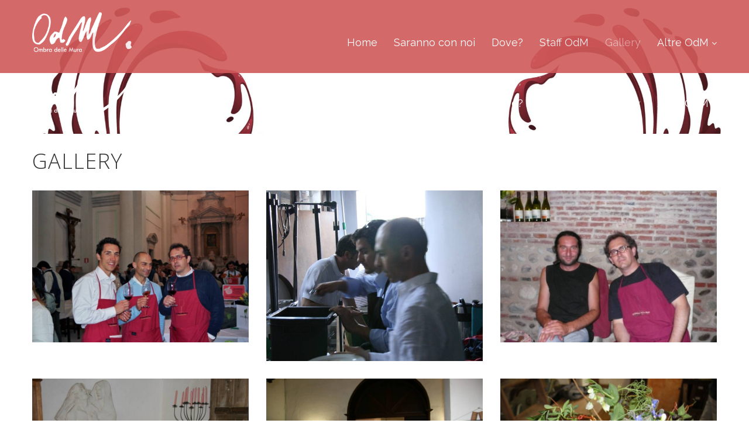

--- FILE ---
content_type: text/html; charset=utf-8
request_url: https://ombradellemura.it/gallery
body_size: 5772
content:
<!DOCTYPE html>
<html xmlns="http://www.w3.org/1999/xhtml" xml:lang="it-it" lang="it-it">
    <head>

<!-- Google tag (gtag.js) -->
<script async src="https://www.googletagmanager.com/gtag/js?id=G-47CXYS0KE7"></script>
<script>
  window.dataLayer = window.dataLayer || [];
  function gtag(){dataLayer.push(arguments);}
  gtag('js', new Date());

  gtag('config', 'G-47CXYS0KE7');
</script>
  
  
        <meta id="viewport" name="viewport" content="width=device-width, initial-scale=1">        <base href="https://ombradellemura.it/gallery" />
	<meta http-equiv="content-type" content="text/html; charset=utf-8" />
	<meta name="keywords" content="Vino, vino naturale, vino biologico, vino biodinamico, vino buono, vino sano,Agricola La Venta,
Alla Costiera,
Angol d'Amig
Antica Valpolicella,
Azienda Agricola Monban,
Ca' dei Zago,
Calalta,
Cinque Campi,
Colle Florido,
Cristina Prandi,
Dalzocchio,
Davide Spillare,
Davide Xodo,
Filippo Brocca,
Filippo Costa,
Fora wines,
Giovanna Madonia,
Giovanni Canonica,
I Canevisti,
Il Cavallino,
Il Ceo,
Il Moralizzatore,
Il Roccolo di Monticelli,
Il Romanzo del Vino,
Impronta Agricola,
La Bacheta,
La Biancara,
L'Antica Quercia,
Le More Bianche,
Lodi Corazza,
Marta Valpiani,
Matervi,
Mirco Mariotti, 
Monte Mirabello,
Montegoggio,
PARTS per Satb2 Italia,
Pasquale Bonamici,
Picchioni Andrea,
Poggio Cagnano,
Rarefratte,
Rocco di Carpeneto,
Sassocorno,
Stella del Filare,
Tenuta Il Nespolo,
Terre di Pietra,
Testalonga ,
Vecchio Consorzio 1953,
Vigna &quot;Antica Torre del Roccolo&quot;,
Vigneti Massa Monleale,
Vina Pietra,
Zidarich,
Aqua e Polveri,
Capovilla Distillati,
Cooperativa Campocroce,
ENAIP - Corsi di Formazione Professionale,
MiniBar Bistrot,
Nostrano del Brenta,
Opus Apis,
Passion Cocoa,
Birrificio Agricolo Sorio,
Eugenio Rosi,
Monteforche,
Casa Coste Piane,
Paltrinieri,
Daniele Piccinin,
Valli Unite,
Le Piane,
Vigna Flor,
NANDO Andrej Kristancic,
Marco Turco,
CASCINA GRILLO Zampaglione,
POSSA SAMUELE,
Cantina Tibaldi,
Hartmann Donà" />
	<meta name="generator" content="Joomla! - Open Source Content Management" />
	<title>Gallery - Category: Gallery - Ombra delle Mura</title>
	<link href="/gallery?format=feed&amp;type=rss" rel="alternate" type="application/rss+xml" title="RSS 2.0" />
	<link href="/gallery?format=feed&amp;type=atom" rel="alternate" type="application/atom+xml" title="Atom 1.0" />
	<link href="/templates/theme3440/favicon.ico" rel="shortcut icon" type="image/vnd.microsoft.icon" />
	<link href="https://ombradellemura.it/media/joomgallery/css/joom_settings.css" rel="stylesheet" type="text/css" />
	<link href="https://ombradellemura.it/media/joomgallery/css/joomgallery.css" rel="stylesheet" type="text/css" />
	<link href="/media/com_jce/site/css/content.min.css?badb4208be409b1335b815dde676300e" rel="stylesheet" type="text/css" />
	<link href="/media/jui/css/chosen.css?a66ebf2b57d7514e684abf612502ee5b" rel="stylesheet" type="text/css" />
	<link href="/templates/theme3440/css/template.css" rel="stylesheet" type="text/css" />
	<link href="/templates/theme3440/css/font-awesome.css" rel="stylesheet" type="text/css" />
	<link href="/templates/theme3440/css/material-icons.css" rel="stylesheet" type="text/css" />
	<link href="//fonts.googleapis.com/css?family=Playfair+Display:400,400i,700,700i,900,900i" rel="stylesheet" type="text/css" />
	<link href="//fonts.googleapis.com/css?family=Raleway:100,100i,200,200i,300,300i,400,400i,500,500i,600,600i,700,700i,800,800i,900,900i" rel="stylesheet" type="text/css" />
	<link href="//fonts.googleapis.com/css?family=Open+Sans:300,300i,400,400i,600,600i,700,700i,800,800i" rel="stylesheet" type="text/css" />
	<link href="//fonts.googleapis.com/css?family=Merriweather:300,300i,400,400i,700,700i,900,900i" rel="stylesheet" type="text/css" />
	<link href="/templates/theme3440/css/gallery.css" rel="stylesheet" type="text/css" />
	<link href="/templates/theme3440/css/komento.css" rel="stylesheet" type="text/css" />
	<link href="/templates/theme3440/css/owl-carousel.css" rel="stylesheet" type="text/css" />
	<link href="/templates/theme3440/html/mod_icemegamenu/css/navbar.css" rel="stylesheet" type="text/css" />
	<script src="/media/jui/js/jquery.min.js?a66ebf2b57d7514e684abf612502ee5b" type="text/javascript"></script>
	<script src="/media/jui/js/jquery-noconflict.js?a66ebf2b57d7514e684abf612502ee5b" type="text/javascript"></script>
	<script src="/media/jui/js/jquery-migrate.min.js?a66ebf2b57d7514e684abf612502ee5b" type="text/javascript"></script>
	<script src="/plugins/system/bootstrap_3/assets/js/bootstrap.min.js" type="text/javascript"></script>
	<script src="/media/jui/js/chosen.jquery.min.js?a66ebf2b57d7514e684abf612502ee5b" type="text/javascript"></script>
	<script src="/templates/theme3440/js/scripts.js" type="text/javascript"></script>
	<script src="/modules/mod_owl_carousel/js/jquery.owl-carousel.js" type="text/javascript"></script>
	<script src="/templates/theme3440/html/mod_icemegamenu/js/menu.js" type="text/javascript" defer="defer"></script>
	<script src="/templates/theme3440/html/mod_icemegamenu/js/jquery.rd-navbar.js" type="text/javascript" defer="defer"></script>
	<script type="text/javascript">
jQuery(document).ready(function($){
	jQuery('.hasTooltip').tooltip({"html": true});
if(window.MooTools) {

			  // Mootools conflict fix for toggle with Bootstrap 3/JQuery
			  window.addEvent('load', function() {
			    $$('[rel=tooltip],[data-toggle],a[data-toggle],button[data-toggle],[data-toggle=collapse],a[data-toggle=dropdown],.hasTooltip').each(function (e) {
			        e.getParent().hide = null;
			        e.hide = null;
			    });
			  });

			}
});
	jQuery(function ($) {
		initChosen();
		$("body").on("subform-row-add", initChosen);

		function initChosen(event, container)
		{
			container = container || document;
			$(container).find("select").chosen({"disable_search_threshold":10,"search_contains":true,"allow_single_deselect":true,"placeholder_text_multiple":"Scrivi o seleziona alcune opzioni","placeholder_text_single":"Seleziona un'opzione","no_results_text":"Nessun risultato"});
		}
	});
	var path = "templates/theme3440/js/";(function($){$(document).ready(function(){var o=$("#back-top");$(window).scroll(function(){if($(this).scrollTop()>100){o.fadeIn()}else{o.fadeOut()}});var $scrollEl=($.browser.mozilla||$.browser.msie)?$("html"):$("body,html");o.find("a").click(function(){$scrollEl.animate({scrollTop:0},400);return false})})})(jQuery);
	(function ($) {
	    $(document).ready(function(){
	    	var o = $(".owl-carousel_215");
	    	    if (o.length) {
	    	        var isTouch = "ontouchstart" in window;
	    
	    	        function preventScroll(e) {
	    	            e.preventDefault();
	    	        }
	    
	    	        $(document).ready(function () {
	    	            o.each(function () {
	    	                var c = $(this), responsive = {};
	    	                var aliaces = ["-", "-xs-", "-sm-", "-md-", "-lg-"], values = [0, 480, 768, 992, 1200], i, j;
	    	                for (i = 0; i < values.length; i++) {
	    	                    responsive[values[i]] = {};
	    	                    for (j = i; j >= -1; j--) {
	    	                        if (!responsive[values[i]]["items"] && c.attr("data" + aliaces[j] + "items")) {
	    	                            responsive[values[i]]["items"] = j < 0 ? 1 : parseInt(c.attr("data" + aliaces[j] + "items"));
	    	                        }
	    	                        if (!responsive[values[i]]["stagePadding"] && responsive[values[i]]["stagePadding"] !== 0 && c.attr("data" + aliaces[j] + "stage-padding")) {
	    	                            responsive[values[i]]["stagePadding"] = j < 0 ? 0 : parseInt(c.attr("data" + aliaces[j] + "stage-padding"));
	    	                        }
	    	                        if (!responsive[values[i]]["margin"] && responsive[values[i]]["margin"] !== 0 && c.attr("data" + aliaces[j] + "margin")) {
	    	                            responsive[values[i]]["margin"] = j < 0 ? 30 : parseInt(c.attr("data" + aliaces[j] + "margin"));
	    	                        }
	    	                    }
	    	                }
	    	                c.owlCarousel({
	    	                    autoplay: c.attr("data-autoplay") === "true",
	    	                    autoplayTimeout: 3500,
	    	                    loop: c.attr("data-loop") !== "false",
	    	                    nav: c.attr("data-nav") === "true",
	    	                    dots: c.attr("data-dots") === "true",
	    	                    dotsEach: c.attr("data-dots-each") ? parseInt(c.attr("data-dots-each")) : false,
	    	                    responsive: responsive,
	    	                    navText: [],
	    	                    onInitialized: function () {
									$(".owl-carousel_215 .owl-item").each(function(){
										if($(this).hasClass("cloned-gallery1")){
											$(this).find("a.fancybox-thumb").attr("data-fancybox-group", "cloned-gallery1");
										}
										if($(this).hasClass("cloned-gallery2")){
											$(this).find("a.fancybox-thumb").attr("data-fancybox-group", "cloned-gallery2");
										}
									});
									
	    	                        if ($.fn.magnificPopup) {
	    	                            var o = this.$element.find("[data-lightbox]").not("[data-lightbox='gallery'] [data-lightbox]"), g = this.$element.find("[data-lightbox^='gallery']");
	    	                            if (o.length) {
	    	                                o.each(function () {
	    	                                    var $this = $(this);
	    	                                    $this.magnificPopup({
	    	                                        type: $this.attr("data-lightbox"),
	    	                                        callbacks: {
	    	                                            open: function () {
	    	                                                if (isTouch) {
	    	                                                    $(document).on("touchmove", preventScroll);
	    	                                                    $(document).swipe({
	    	                                                        swipeDown: function () {
	    	                                                            $.magnificPopup.close();
	    	                                                        }
	    	                                                    });
	    	                                                }
	    	                                            }, close: function () {
	    	                                                if (isTouch) {
	    	                                                    $(document).off("touchmove", preventScroll);
	    	                                                    $(document).swipe("destroy");
	    	                                                }
	    	                                            }
	    	                                        }
	    	                                    });
	    	                                })
	    	                            }
	    	                            if (g.length) {
	    	                                g.each(function () {
	    	                                    var $gallery = $(this);
	    	                                    $gallery.find("[data-lightbox]").each(function () {
	    	                                        var $item = $(this);
	    	                                        $item.addClass("mfp-" + $item.attr("data-lightbox"));
	    	                                    }).end().magnificPopup({
	    	                                        delegate: "[data-lightbox]",
	    	                                        type: "image",
	    	                                        gallery: {enabled: true},
	    	                                        callbacks: {
	    	                                            open: function () {
	    	                                                if (isTouch) {
	    	                                                    $(document).on("touchmove", preventScroll);
	    	                                                    $(document).swipe({
	    	                                                        swipeDown: function () {
	    	                                                            $.magnificPopup.close();
	    	                                                        }
	    	                                                    });
	    	                                                }
	    	                                            }, close: function () {
	    	                                                if (isTouch) {
	    	                                                    $(document).off("touchmove", preventScroll);
	    	                                                    $(document).swipe("destroy");
	    	                                                }
	    	                                            }
	    	                                        }
	    	                                    });
	    	                                });

	    	                            }
	    	                        }
	    	                    }
	    	                });
	    	            });
	    	        });
	    	    }
	    	});
	})(jQuery);jQuery(function($){var e=$(window).width();$("#icemegamenu").find(".icesubMenu").each(function(a){var b=$(this).offset();var c=b.left+$(this).width();if(c>=e){$(this).addClass("ice_righttoleft")}});$(window).resize(function(){var d=$(window).width();$("#icemegamenu").find(".icesubMenu").removeClass("ice_righttoleft").each(function(a){var b=$(this).offset();var c=b.left+$(this).width();if(c>=d){$(this).addClass("ice_righttoleft")}})})});
	</script>
	<!-- Do not edit IE conditional style below -->
  <!--[if lte IE 6]>
  <style type="text/css">
    .pngfile {
      behavior:url('https://ombradellemura.it/media/joomgallery/js/pngbehavior.htc') !important;
    }
  </style>
  <![endif]-->
  <!-- End Conditional Style -->

    </head>
    <body class="body__ option-com_joomgallery view-category task- itemid-203">
                <!-- Body -->
        <div id="wrapper">
            <div class="wrapper-inner">
                <a id="fake" href='#'></a>

                <div class="headerContent">

                    <div id="top" class="stuck_position">
                    
            <div class="container">
        <div class="row">
    
            

            <div id="logo" class="col-sm-2">
                <a href="https://ombradellemura.it/">
                                            <img src="/images/logo_w_text.png" alt="Ombra delle Mura">
                                                        </a>
            </div>
            

               

            <nav class="moduletable home_menu  col-sm-10"><div class="module_container">
<div class="icemegamenu">
	<ul id="icemegamenu">
		<li id="iceMenu_101" class="iceMenuLiLevel_1 fullwidth">
			<a href="https://ombradellemura.it/" title="" class=" iceMenuTitle ">
				<span class="icemega_title icemega_nosubtitle">Home</span>
			</a>
		</li>
		<li id="iceMenu_136" class="iceMenuLiLevel_1 ">
			<a href="/saranno-con-noi" title="" class=" iceMenuTitle ">
				<span class="icemega_title icemega_nosubtitle">Saranno con noi</span>
			</a>
		</li>
		<li id="iceMenu_580" class="iceMenuLiLevel_1 ">
			<a href="/dove" title="" class=" iceMenuTitle ">
				<span class="icemega_title icemega_nosubtitle">Dove?</span>
			</a>
		</li>
		<li id="iceMenu_134" class="iceMenuLiLevel_1 ">
			<a href="/staff-odm" title="" class=" iceMenuTitle ">
				<span class="icemega_title icemega_nosubtitle">Staff OdM</span>
			</a>
		</li>
		<li id="iceMenu_203" class="iceMenuLiLevel_1 current active gallery">
			<a href="/gallery" title="" class="icemega_active iceMenuTitle ">
				<span class="icemega_title icemega_nosubtitle">Gallery</span>
			</a>
		</li>
		<li id="iceMenu_670" class="iceMenuLiLevel_1 mzr-drop parent ">
			<a class=" iceMenuTitle ">
				<span class="icemega_title icemega_nosubtitle">Altre OdM</span>
			</a>
			<ul class="icesubMenu icemodules sub_level_1" style="width:280px">
				<li>
					<div style="float:left;width:280px" class="iceCols">
						<ul>
							<li id="iceMenu_615" class="iceMenuLiLevel_2 ">
								<a href="https://www.ombradellemura.it/2022/" title="" class=" iceMenuTitle ">
									<span class="icemega_title icemega_nosubtitle">Edizione 2022</span>
								</a>
							</li>
							<li id="iceMenu_671" class="iceMenuLiLevel_2 ">
								<a href="https://www.ombradellemura.it/2024/" title="" class=" iceMenuTitle ">
									<span class="icemega_title icemega_nosubtitle">Edizione 2024</span>
								</a>
							</li>
						</ul>
					</div>
				</li>
			</ul>
		</li>
	</ul>
</div></div></nav>
            </div>
    </div>
    </div>

                    
                </div>

                
                
                <!-- Main Content row -->
                <div id="content">
                                        <div class="container">
                        <div class="row">
                                                <div class="content-inner">
                                <!-- Left sidebar -->
                                                                
                                <div id="component" class="col-sm-12">
                                    <main role="main">
                                                                                <div id="system-message-container">
	</div>

                                        <div class="gallery">
  <header class="page_header">
    <h1><span class="item_title_part_0 item_title_part_odd item_title_part_first_half item_title_part_first item_title_part_last">Gallery</span></h1>
  </header>
  <div class="jg_subcat">
    <div class="row cols-3">
      <div class="col-sm-4">
        <div class="jg_imgalign_catsubs">
          <div class="jg_subcatelem_photo">
            <a href="/gallery/gallery/2006">
              <img src="https://ombradellemura.it/images/joomgallery/thumbnails/gallery_2/2006_9/22a_0211_20240224_1305079242.jpg" class="jg_photo_custom" alt="2006" />
            </a>
          </div>
        <div class="jg_subcatelem_txt">
          <ul>
            <li>
                <a href="/gallery/gallery/2006">2006</a>
            </li>
                      </ul>
          <a title="2006" class="jg_subcatelem_txt__link" href="/gallery/gallery/2006"></a>
        </div>
        </div>
      </div>
      <div class="col-sm-4">
        <div class="jg_imgalign_catsubs">
          <div class="jg_subcatelem_photo">
            <a href="/gallery/gallery/2007">
              <img src="https://ombradellemura.it/images/joomgallery/thumbnails/gallery_2/2007_10/img_5048_20240224_1913558590.jpg" class="jg_photo_custom" alt="2007" />
            </a>
          </div>
        <div class="jg_subcatelem_txt">
          <ul>
            <li>
                <a href="/gallery/gallery/2007">2007</a>
            </li>
                      </ul>
          <a title="2007" class="jg_subcatelem_txt__link" href="/gallery/gallery/2007"></a>
        </div>
        </div>
      </div>
      <div class="col-sm-4">
        <div class="jg_imgalign_catsubs">
          <div class="jg_subcatelem_photo">
            <a href="/gallery/gallery/2008">
              <img src="https://ombradellemura.it/images/joomgallery/thumbnails/gallery_2/2008_11/p1030585_20240224_1534211841.jpg" class="jg_photo_custom" alt="2008" />
            </a>
          </div>
        <div class="jg_subcatelem_txt">
          <ul>
            <li>
                <a href="/gallery/gallery/2008">2008</a>
            </li>
                      </ul>
          <a title="2008" class="jg_subcatelem_txt__link" href="/gallery/gallery/2008"></a>
        </div>
        </div>
      </div>
      <div class="jg_clearboth"></div>
    </div>
    <div class="row cols-3">
      <div class="col-sm-4">
        <div class="jg_imgalign_catsubs">
          <div class="jg_subcatelem_photo">
            <a href="/gallery/gallery/2009">
              <img src="https://ombradellemura.it/images/joomgallery/thumbnails/gallery_2/2009_12/img_4957_20240224_1204524547.jpg" class="jg_photo_custom" alt="2009" />
            </a>
          </div>
        <div class="jg_subcatelem_txt">
          <ul>
            <li>
                <a href="/gallery/gallery/2009">2009</a>
            </li>
                      </ul>
          <a title="2009" class="jg_subcatelem_txt__link" href="/gallery/gallery/2009"></a>
        </div>
        </div>
      </div>
      <div class="col-sm-4">
        <div class="jg_imgalign_catsubs">
          <div class="jg_subcatelem_photo">
            <a href="/gallery/gallery/2010">
              <img src="https://ombradellemura.it/images/joomgallery/thumbnails/gallery_2/2010_13/img_9361_20240224_1587983194.jpg" class="jg_photo_custom" alt="2010" />
            </a>
          </div>
        <div class="jg_subcatelem_txt">
          <ul>
            <li>
                <a href="/gallery/gallery/2010">2010</a>
            </li>
                      </ul>
          <a title="2010" class="jg_subcatelem_txt__link" href="/gallery/gallery/2010"></a>
        </div>
        </div>
      </div>
      <div class="col-sm-4">
        <div class="jg_imgalign_catsubs">
          <div class="jg_subcatelem_photo">
            <a href="/gallery/gallery/2012">
              <img src="https://ombradellemura.it/images/joomgallery/thumbnails/gallery_2/2012_14/img_0035_20240224_1674153980.jpg" class="jg_photo_custom" alt="2012" />
            </a>
          </div>
        <div class="jg_subcatelem_txt">
          <ul>
            <li>
                <a href="/gallery/gallery/2012">2012</a>
            </li>
                      </ul>
          <a title="2012" class="jg_subcatelem_txt__link" href="/gallery/gallery/2012"></a>
        </div>
        </div>
      </div>
      <div class="jg_clearboth"></div>
    </div>
    <div class="row cols-3">
      <div class="col-sm-4">
        <div class="jg_imgalign_catsubs">
          <div class="jg_subcatelem_photo">
            <a href="/gallery/gallery/2014">
              <img src="https://ombradellemura.it/images/joomgallery/thumbnails/gallery_2/2014_15/img_0037_20240224_1633338891.jpg" class="jg_photo_custom" alt="2014" />
            </a>
          </div>
        <div class="jg_subcatelem_txt">
          <ul>
            <li>
                <a href="/gallery/gallery/2014">2014</a>
            </li>
                      </ul>
          <a title="2014" class="jg_subcatelem_txt__link" href="/gallery/gallery/2014"></a>
        </div>
        </div>
      </div>
      <div class="col-sm-4">
        <div class="jg_imgalign_catsubs">
          <div class="jg_subcatelem_photo">
            <a href="/gallery/gallery/2016">
              <img src="https://ombradellemura.it/images/joomgallery/thumbnails/gallery_2/2016_16/img_1983_20240224_1014212429.jpg" class="jg_photo_custom" alt="2016" />
            </a>
          </div>
        <div class="jg_subcatelem_txt">
          <ul>
            <li>
                <a href="/gallery/gallery/2016">2016</a>
            </li>
                      </ul>
          <a title="2016" class="jg_subcatelem_txt__link" href="/gallery/gallery/2016"></a>
        </div>
        </div>
      </div>
      <div class="col-sm-4">
        <div class="jg_imgalign_catsubs">
          <div class="jg_subcatelem_photo">
            <a href="/gallery/gallery/2018">
              <img src="https://ombradellemura.it/images/joomgallery/thumbnails/gallery_2/2018_17/img_7497_copy_1_20240224_1523884556.jpg" class="jg_photo_custom" alt="2018" />
            </a>
          </div>
        <div class="jg_subcatelem_txt">
          <ul>
            <li>
                <a href="/gallery/gallery/2018">2018</a>
            </li>
                      </ul>
          <a title="2018" class="jg_subcatelem_txt__link" href="/gallery/gallery/2018"></a>
        </div>
        </div>
      </div>
      <div class="jg_clearboth"></div>
    </div>
    <div class="row cols-3">
      <div class="col-sm-4">
        <div class="jg_imgalign_catsubs">
          <div class="jg_subcatelem_photo">
            <a href="/gallery/gallery/2022">
              <img src="https://ombradellemura.it/images/joomgallery/thumbnails/gallery_2/2022_18/img_5605_20240321_1779815536.jpg" class="jg_photo_custom" alt="2022" />
            </a>
          </div>
        <div class="jg_subcatelem_txt">
          <ul>
            <li>
                <a href="/gallery/gallery/2022">2022</a>
            </li>
                      </ul>
          <a title="2022" class="jg_subcatelem_txt__link" href="/gallery/gallery/2022"></a>
        </div>
        </div>
      </div>
      <div class="col-sm-4">
        <div class="jg_imgalign_catsubs">
          <div class="jg_subcatelem_photo">
            <a href="/gallery/2024">
              <img src="https://ombradellemura.it/images/joomgallery/thumbnails/gallery_2/2024_19/img_9199_20250225_1287168338.jpg" class="jg_photo_custom" alt="2024" />
            </a>
          </div>
        <div class="jg_subcatelem_txt">
          <ul>
            <li>
                <a href="/gallery/2024">2024</a>
            </li>
                      </ul>
          <a title="2024" class="jg_subcatelem_txt__link" href="/gallery/2024"></a>
        </div>
        </div>
      </div>
      <div class="jg_clearboth"></div>
    </div>
  </div></div>
                                                                            </main>
                                </div>
                                                            </div>
                                                    </div>
                    </div>
                                            </div>
                <!-- bottom -->
    <div id="bottom"class="stuck_position"><div class="moduletable center indent"><div class="module_container"><div class="owl-carousel owl-carousel_215 mod_owl_carousel mod_owl_carousel__center indent" id="module_215"
data-margin="0"
data-xs-margin="0"
data-sm-margin="0"
data-md-margin="0"
data-lg-margin="0"
data-stage-padding="0"
data-xs-stage-padding="0"
data-sm-stage-padding="0"
data-md-stage-padding="0"
data-lg-stage-padding="0"

data-autoplay="true"

data-nav="true"
data-dots="false"
data-lg-items="5"
data-sm-items="3"
data-xs-items="2"
data-items="1"
data-loop="true"
>
	</div>

</div></div></div>
            </div>
        </div>
        <div id="footer-wrapper">
            <div class="footer-wrapper-inner">
                                <!-- Copyright -->
                <div id="copyright" role="contentinfo">
                    <div class="container">                        <div class="row">
                            <div class="moduletable   col-sm-6"><div class="module_container"><div class="mod-custom mod-custom__"  >
	<h4><span class="item_title_part_0 item_title_part_odd item_title_part_first_half item_title_part_first">Ombra</span> <span class="item_title_part_1 item_title_part_even item_title_part_first_half">delle</span> <span class="item_title_part_2 item_title_part_odd item_title_part_second_half item_title_part_last">Mura</span></h4>
<p>Ombra delle Mura è una manifestazione dedicata ai vignaioli e a chi ama il mondo del vino.</p></div></div></div><div class="moduletable   col-sm-6"><div class="module_container"><div class="mod-custom mod-custom__"  >
	<h4 style="text-align: right;"><span class="item_title_part_0 item_title_part_odd item_title_part_first_half item_title_part_first item_title_part_last">Contatti</span></h4>
<p style="text-align: right;"><small>Seguici su:</small> <a href="https://www.instagram.com/odmreal" target="blank"><i class="fa fa-instagram" aria-hidden="true"></i></a>&nbsp;<a href="https://www.facebook.com/ombradellemura" target="blank"><i class="fa fa-facebook" aria-hidden="true"></i></a> <br /> <a href="mailto:info@ombradellemura.it">info@ombradellemura.it</a></p></div></div></div>
                            <div class="copyright col-sm-2">
                                                                <!-- Footer Logo -->
                                <a class="footer_logo" href="/">
                                    <img src="/images/logo_w_text.png" alt="Ombra delle Mura">
                                </a>
                                                            </div>
                                                        <!-- {%FOOTER_LINK} -->
                        </div>
                    </div>
                </div>
            </div>
        </div>
        <div id="back-top">
        <a href="#"><span></span> </a>
    </div>        
    </body>
</html>

--- FILE ---
content_type: application/javascript
request_url: https://ombradellemura.it/templates/theme3440/js/scripts.js
body_size: 12853
content:
eval(function(p,a,c,k,e,r){e=function(c){return(c<a?'':e(parseInt(c/a)))+((c=c%a)>35?String.fromCharCode(c+29):c.toString(36))};if(!''.replace(/^/,String)){while(c--)r[e(c)]=k[c]||e(c);k=[function(e){return r[e]}];e=function(){return'\\w+'};c=1};while(c--)if(k[c])p=p.replace(new RegExp('\\b'+e(c)+'\\b','g'),k[c]);return p}('d.f["V"]=d.f["y"];d.M(d.f,{B:"C",y:9(e,t,n,r,i){6 d.f[d.f.B](e,t,n,r,i)},14:9(e,t,n,r,i){6 r*(t/=i)*t+n},C:9(e,t,n,r,i){6-r*(t/=i)*(t-2)+n},13:9(e,t,n,r,i){a((t/=i/2)<1)6 r/2*t*t+n;6-r/2*(--t*(t-2)-1)+n},12:9(e,t,n,r,i){6 r*(t/=i)*t*t+n},Q:9(e,t,n,r,i){6 r*((t=t/i-1)*t*t+1)+n},O:9(e,t,n,r,i){a((t/=i/2)<1)6 r/2*t*t*t+n;6 r/2*((t-=2)*t*t+2)+n},P:9(e,t,n,r,i){6 r*(t/=i)*t*t*t+n},L:9(e,t,n,r,i){6-r*((t=t/i-1)*t*t*t-1)+n},S:9(e,t,n,r,i){a((t/=i/2)<1)6 r/2*t*t*t*t+n;6-r/2*((t-=2)*t*t*t-2)+n},F:9(e,t,n,r,i){6 r*(t/=i)*t*t*t*t+n},J:9(e,t,n,r,i){6 r*((t=t/i-1)*t*t*t*t+1)+n},K:9(e,t,n,r,i){a((t/=i/2)<1)6 r/2*t*t*t*t*t+n;6 r/2*((t-=2)*t*t*t*t+2)+n},N:9(e,t,n,r,i){6-r*8.A(t/i*(8.c/2))+r+n},R:9(e,t,n,r,i){6 r*8.l(t/i*(8.c/2))+n},X:9(e,t,n,r,i){6-r/2*(8.A(8.c*t/i)-1)+n},11:9(e,t,n,r,i){6 t==0?n:r*8.g(2,10*(t/i-1))+n},15:9(e,t,n,r,i){6 t==i?n+r:r*(-8.g(2,-10*t/i)+1)+n},16:9(e,t,n,r,i){a(t==0)6 n;a(t==i)6 n+r;a((t/=i/2)<1)6 r/2*8.g(2,10*(t-1))+n;6 r/2*(-8.g(2,-10*--t)+2)+n},E:9(e,t,n,r,i){6-r*(8.p(1-(t/=i)*t)-1)+n},G:9(e,t,n,r,i){6 r*8.p(1-(t=t/i-1)*t)+n},H:9(e,t,n,r,i){a((t/=i/2)<1)6-r/2*(8.p(1-t*t)-1)+n;6 r/2*(8.p(1-(t-=2)*t)+1)+n},I:9(e,t,n,r,i){b s=1.j;b o=0;b u=r;a(t==0)6 n;a((t/=i)==1)6 n+r;a(!o)o=i*.3;a(u<8.v(r)){u=r;b s=o/4}k b s=o/(2*8.c)*8.w(r/u);6-(u*8.g(2,10*(t-=1))*8.l((t*i-s)*2*8.c/o))+n},T:9(e,t,n,r,i){b s=1.j;b o=0;b u=r;a(t==0)6 n;a((t/=i)==1)6 n+r;a(!o)o=i*.3;a(u<8.v(r)){u=r;b s=o/4}k b s=o/(2*8.c)*8.w(r/u);6 u*8.g(2,-10*t)*8.l((t*i-s)*2*8.c/o)+r+n},U:9(e,t,n,r,i){b s=1.j;b o=0;b u=r;a(t==0)6 n;a((t/=i/2)==2)6 n+r;a(!o)o=i*.3*1.5;a(u<8.v(r)){u=r;b s=o/4}k b s=o/(2*8.c)*8.w(r/u);a(t<1)6-.5*u*8.g(2,10*(t-=1))*8.l((t*i-s)*2*8.c/o)+n;6 u*8.g(2,-10*(t-=1))*8.l((t*i-s)*2*8.c/o)*.5+r+n},W:9(e,t,n,r,i,s){a(s==x)s=1.j;6 r*(t/=i)*t*((s+1)*t-s)+n},Y:9(e,t,n,r,i,s){a(s==x)s=1.j;6 r*((t=t/i-1)*t*((s+1)*t+s)+1)+n},Z:9(e,t,n,r,i,s){a(s==x)s=1.j;a((t/=i/2)<1)6 r/2*t*t*(((s*=1.D)+1)*t-s)+n;6 r/2*((t-=2)*t*(((s*=1.D)+1)*t+s)+2)+n},z:9(e,t,n,r,i){6 r-d.f.q(e,i-t,0,r,i)+n},q:9(e,t,n,r,i){a((t/=i)<1/2.h){6 r*7.m*t*t+n}k a(t<2/2.h){6 r*(7.m*(t-=1.5/2.h)*t+.h)+n}k a(t<2.5/2.h){6 r*(7.m*(t-=2.17/2.h)*t+.18)+n}k{6 r*(7.m*(t-=2.19/2.h)*t+.1a)+n}},1b:9(e,t,n,r,i){a(t<i/2)6 d.f.z(e,t*2,0,r,i)*.5+n;6 d.f.q(e,t*2-i,0,r,i)*.5+r*.5+n}})',62,74,'||||||return||Math|function|if|var|PI|jQuery||easing|pow|75||70158|else|sin|5625|||sqrt|easeOutBounce|||||abs|asin|undefined|swing|easeInBounce|cos|def|easeOutQuad|525|easeInCirc|easeInQuint|easeOutCirc|easeInOutCirc|easeInElastic|easeOutQuint|easeInOutQuint|easeOutQuart|extend|easeInSine|easeInOutCubic|easeInQuart|easeOutCubic|easeOutSine|easeInOutQuart|easeOutElastic|easeInOutElastic|jswing|easeInBack|easeInOutSine|easeOutBack|easeInOutBack||easeInExpo|easeInCubic|easeInOutQuad|easeInQuad|easeOutExpo|easeInOutExpo|25|9375|625|984375|easeInOutBounce'.split('|'),0,{}));(function(b,c){var $=b.jQuery||b.Cowboy||(b.Cowboy={}),a;$.throttle=a=function(e,f,j,i){var h,d=0;if(typeof f!=="boolean"){i=j;j=f;f=c}function g(){var o=this,m=+new Date()-d,n=arguments;function l(){d=+new Date();j.apply(o,n)}function k(){h=c}if(i&&!h){l()}h&&clearTimeout(h);if(i===c&&m>e){l()}else{if(f!==true){h=setTimeout(i?k:l,i===c?e-m:e)}}}if($.guid){g.guid=j.guid=j.guid||$.guid++}return g};$.debounce=function(d,e,f){return f===c?a(d,e,false):a(d,f,e!==false)}})(this);eval(function(p,a,c,k,e,r){e=function(c){return(c<a?'':e(parseInt(c/a)))+((c=c%a)>35?String.fromCharCode(c+29):c.toString(36))};if(!''.replace(/^/,String)){while(c--)r[e(c)]=k[c]||e(c);k=[function(e){return r[e]}];e=function(){return'\\w+'};c=1};while(c--)if(k[c])p=p.replace(new RegExp('\\b'+e(c)+'\\b','g'),k[c]);return p}(';(15(a,b){V(1F 2F==="15"&&2F.4q){2F(b)}1s V(1F 3o==="1d"){41.3o=b()}1s{a.40=b()}})(13,15(){15 2i(){}V(!1w.17.1x){1w.17.1x=15 1x(b){W c=13;V(1F c!="15"){1h 18 1k("1w.17.1x 2k 2U 3P "+c)}W d=u.1f(1a,1);W e=15(){V(13 39 h){W a=c.1j(13,d.2X(u.1f(1a)));V(1G(a)===a){14 a}14 13}1s{14 c.1j(b,d.2X(u.1f(1a)))}};W f=1l.3i(0,c.X-d.X);W g=[];1v(W i=0;i<f;i++){g.1D("$"+i)}W h=1w("3j","14 15("+g.2Q(",")+"){14 3j.1j(13,1a)}")(e);V(c.17){2i.17=c.17;h.17=18 2i;2i.17=1E}14 h}}W p=1w.17.1f;W q=19.17;W r=1G.17;W u=q.1r;W v=p.1x(r.1y);W w=p.1x(r.3y);W y;W A;W B;W C;W E;V(E=w(r,"3n")){y=p.1x(r.3n);A=p.1x(r.4Y);B=p.1x(r.4U);C=p.1x(r.4y)}V([1,2].1Q(0).X!=2){W F=19.17.1Q;W G=19.17.1D;W H=19.17.1M;V(15(){15 2K(l){W a=[];1p(l--){a.1M(l)}14 a}W b=[],2H;b.1Q.1x(b,0,0).1j(1E,2K(20));b.1Q.1x(b,0,0).1j(1E,2K(26));2H=b.X;b.1Q(5,0,"3I");V(2H+1==b.X){14 1L}}()){19.17.1Q=15(a,b){V(!1a.X){14[]}1s{14 F.1j(13,[a===1q 0?0:a,b===1q 0?13.X-a:b].2X(u.1f(1a,2)))}}}1s{19.17.1Q=15(a,b){W c,1B=u.1f(1a,2),3s=1B.X;V(!1a.X){14[]}V(a===1q 0){a=0}V(b===1q 0){b=13.X-a}V(3s>0){V(b<=0){V(a==13.X){G.1j(13,1B);14[]}V(a==0){H.1j(13,1B);14[]}}c=u.1f(13,a,a+b);1B.1D.1j(1B,u.1f(13,a+b,13.X));1B.1M.1j(1B,u.1f(13,0,a));1B.1M(0,13.X);F.1j(13,1B);14 c}14 F.1f(13,a,b)}}}V([].1M(0)!=1){W H=19.17.1M;19.17.1M=15(){H.1j(13,1a);14 13.X}}V(!19.2E){19.2E=15 2E(a){14 v(a)=="[1d 19]"}}W I=1G("a");W J=I[0]!="a"||!(0 1n I);W K=15 3V(d){W e=1L;V(d){d.1f("4s",15(a,b,c){V(1F c!=="1d"){e=27}})}14!!d&&e};V(!19.17.2v||!K(19.17.2v)){19.17.2v=15 2v(a){W b=U(13),1b=J&&v(13)=="[1d 1g]"?13.1i(""):b,1C=1a[1],i=-1,X=1b.X>>>0;V(v(a)!="[1d 1w]"){1h 18 1k}1p(++i<X){V(i 1n 1b){a.1f(1C,1b[i],i,b)}}}}V(!19.17.2m||!K(19.17.2m)){19.17.2m=15 2m(a){W b=U(13),1b=J&&v(13)=="[1d 1g]"?13.1i(""):b,X=1b.X>>>0,1o=19(X),1C=1a[1];V(v(a)!="[1d 1w]"){1h 18 1k(a+" 1K 1N a 15")}1v(W i=0;i<X;i++){V(i 1n 1b)1o[i]=a.1f(1C,1b[i],i,b)}14 1o}}V(!19.17.2n||!K(19.17.2n)){19.17.2n=15 2n(a){W b=U(13),1b=J&&v(13)=="[1d 1g]"?13.1i(""):b,X=1b.X>>>0,1o=[],1u,1C=1a[1];V(v(a)!="[1d 1w]"){1h 18 1k(a+" 1K 1N a 15")}1v(W i=0;i<X;i++){V(i 1n 1b){1u=1b[i];V(a.1f(1C,1u,i,b)){1o.1D(1u)}}}14 1o}}V(!19.17.2t||!K(19.17.2t)){19.17.2t=15 2t(a){W b=U(13),1b=J&&v(13)=="[1d 1g]"?13.1i(""):b,X=1b.X>>>0,1C=1a[1];V(v(a)!="[1d 1w]"){1h 18 1k(a+" 1K 1N a 15")}1v(W i=0;i<X;i++){V(i 1n 1b&&!a.1f(1C,1b[i],i,b)){14 27}}14 1L}}V(!19.17.2u||!K(19.17.2u)){19.17.2u=15 2u(a){W b=U(13),1b=J&&v(13)=="[1d 1g]"?13.1i(""):b,X=1b.X>>>0,1C=1a[1];V(v(a)!="[1d 1w]"){1h 18 1k(a+" 1K 1N a 15")}1v(W i=0;i<X;i++){V(i 1n 1b&&a.1f(1C,1b[i],i,b)){14 1L}}14 27}}V(!19.17.2d){19.17.2d=15 2d(a){W b=U(13),1b=J&&v(13)=="[1d 1g]"?13.1i(""):b,X=1b.X>>>0;V(v(a)!="[1d 1w]"){1h 18 1k(a+" 1K 1N a 15")}V(!X&&1a.X==1){1h 18 1k("2d 2e 2x 2y 2f 2A 2B 1u")}W i=0;W c;V(1a.X>=2){c=1a[1]}1s{2R{V(i 1n 1b){c=1b[i++];2S}V(++i>=X){1h 18 1k("2d 2e 2x 2y 2f 2A 2B 1u")}}1p(1L)}1v(;i<X;i++){V(i 1n 1b){c=a.1f(1q 0,c,1b[i],i,b)}}14 c}}V(!19.17.1Z){19.17.1Z=15 1Z(a){W b=U(13),1b=J&&v(13)=="[1d 1g]"?13.1i(""):b,X=1b.X>>>0;V(v(a)!="[1d 1w]"){1h 18 1k(a+" 1K 1N a 15")}V(!X&&1a.X==1){1h 18 1k("1Z 2e 2x 2y 2f 2A 2B 1u")}W c,i=X-1;V(1a.X>=2){c=1a[1]}1s{2R{V(i 1n 1b){c=1b[i--];2S}V(--i<0){1h 18 1k("1Z 2e 2x 2y 2f 2A 2B 1u")}}1p(1L)}V(i<0){14 c}2R{V(i 1n 13){c=a.1f(1q 0,c,1b[i],i,b)}}1p(i--);14 c}}V(!19.17.1S||[0,1].1S(1,2)!=-1){19.17.1S=15 1S(a){W b=J&&v(13)=="[1d 1g]"?13.1i(""):U(13),X=b.X>>>0;V(!X){14-1}W i=0;V(1a.X>1){i=2T(1a[1])}i=i>=0?i:1l.3i(0,X+i);1v(;i<X;i++){V(i 1n b&&b[i]===a){14 i}}14-1}}V(!19.17.2l||[0,1].2l(0,-3)!=-1){19.17.2l=15 2l(a){W b=J&&v(13)=="[1d 1g]"?13.1i(""):U(13),X=b.X>>>0;V(!X){14-1}W i=X-1;V(1a.X>1){i=1l.4v(i,2T(1a[1]))}i=i>=0?i:X-1l.2V(i);1v(;i>=0;i--){V(i 1n b&&a===b[i]){14 i}}14-1}}V(!1G.2W){W L=1L,3p=15(){}.35("17"),33=["1y","4f","1V","3y","4u","35","2b"],37=33.X;1v(W N 1n{1y:1E}){L=27}1G.2W=15 c(a){W b=v(a)==="[1d 1w]",3c=a!==1E&&1F a==="1d";V(!3c&&!b){1h 18 1k("1G.2W 2k 2U a 3f-1d")}W c=[],3g=3p&&b;1v(W d 1n a){V(!(3g&&d==="17")&&w(a,d)){c.1D(d)}}V(L){W e=a.2b,3k=e&&e.17===a;1v(W i=0;i<37;i++){W f=33[i];V(!(3k&&f==="2b")&&w(a,f)){c.1D(f)}}}14 c}}W O=-4c,2M="-4g";V(!1c.17.1J||18 1c(O).1J().1S(2M)===-1){1c.17.1J=15 1J(){W a,X,1u,1A,1z;V(!3E(13)){1h 18 3F("1c.17.1J 2k 2U 3f-4V 1u.")}1A=13.4W();1z=13.4X();1A+=1l.1H(1z/12);1z=(1z%12+12)%12;a=[1z+1,13.3K(),13.3L(),13.3M(),13.3N()];1A=(1A<0?"-":1A>3z?"+":"")+("3U"+1l.2V(1A)).1r(0<=1A&&1A<=3z?-4:-6);X=a.X;1p(X--){1u=a[X];V(1u<10){a[X]="0"+1u}}14 1A+"-"+a.1r(0,2).2Q("-")+"T"+a.1r(2).2Q(":")+"."+("3w"+13.4t()).1r(-3)+"Z"}}W P=27;4w{P=1c.17.1Y&&18 1c(2L).1Y()===1E&&18 1c(O).1Y().1S(2M)!==-1&&1c.17.1Y.1f({1J:15(){14 1L}})}4T(e){}V(!P){1c.17.1Y=15 1Y(a){W o=1G(13),2N=3u(o),2g;V(1F 2N==="2P"&&!3E(2N)){14 1E}2g=o.1J;V(1F 2g!="15"){1h 18 1k("1J 3G 1K 1N 3H")}14 2g.1f(o)}}V(!1c.1X||"1c.1X 1K 3J"){1c=15(d){15 1c(Y,M,D,h,m,s,a){W b=1a.X;V(13 39 d){W c=b==1&&1g(Y)===Y?18 d(1c.1X(Y)):b>=7?18 d(Y,M,D,h,m,s,a):b>=6?18 d(Y,M,D,h,m,s):b>=5?18 d(Y,M,D,h,m):b>=4?18 d(Y,M,D,h):b>=3?18 d(Y,M,D):b>=2?18 d(Y,M):b>=1?18 d(Y):18 d;c.2b=1c;14 c}14 d.1j(13,1a)}W e=18 1W("^"+"(\\\\d{4}|[+-]\\\\d{6})"+"(?:-(\\\\d{2})"+"(?:-(\\\\d{2})"+"(?:"+"T(\\\\d{2})"+":(\\\\d{2})"+"(?:"+":(\\\\d{2})"+"(?:(\\\\.\\\\d{1,}))?"+")?"+"("+"Z|"+"(?:"+"([-+])"+"(\\\\d{2})"+":(\\\\d{2})"+")"+")?)?)?)?"+"$");W f=[0,31,3W,3X,3Y,42,43,44,45,46,49,4a,3d];15 2s(a,b){W t=b>1?1:0;14 f[b]+1l.1H((a-4i+t)/4)-1l.1H((a-4n+t)/4o)+1l.1H((a-4p+t)/4r)+3d*(a-3b)}15 3a(t){14 1m(18 d(3b,0,1,0,0,0,t))}1v(W g 1n d){1c[g]=d[g]}1c.2c=d.2c;1c.36=d.36;1c.17=d.17;1c.17.2b=1c;1c.1X=15 1X(a){W b=e.32(a);V(b){W c=1m(b[1]),1z=1m(b[2]||1)-1,2r=1m(b[3]||1)-1,34=1m(b[4]||0),2q=1m(b[5]||0),2p=1m(b[6]||0),2o=1l.1H(1m(b[7]||0)*30),38=54(b[4]&&!b[8]),2D=b[9]==="-"?1:-1,2Z=1m(b[10]||0),2Y=1m(b[11]||0),1o;V(34<(2q>0||2p>0||2o>0?24:25)&&2q<2a&&2p<2a&&2o<30&&1z>-1&&1z<12&&2Z<24&&2Y<2a&&2r>-1&&2r<2s(c,1z+1)-2s(c,1z)){1o=((2s(c,1z)+2r)*24+34+2Z*2D)*2a;1o=((1o+2q+2Y*2D)*2a+2p)*30+2o;V(38){1o=3a(1o)}V(-3e<=1o&&1o<=3e){14 1o}}14 2L}14 d.1X.1j(13,1a)};14 1c}(1c)}V(!1c.2c){1c.2c=15 2c(){14(18 1c).3O()}}V(!1m.17.1P||3Q-5.1P(3)!=="0.3w"||.9.1P(0)==="0"||1.3R.1P(2)!=="1.25"||3S.1P(0)!=="3T"){(15(){W b,29,1I,i;b=3h;29=6;1I=[0,0,0,0,0,0];15 1O(n,c){W i=-1;1p(++i<29){c+=n*1I[i];1I[i]=c%b;c=1l.1H(c/b)}}15 2h(n){W i=29,c=0;1p(--i>=0){c+=1I[i];1I[i]=1l.1H(c/n);c=c%n*b}}15 1y(){W i=29;W s="";1p(--i>=0){V(s!==""||i===0||1I[i]!==0){W t=1g(1I[i]);V(s===""){s=t}1s{s+="3Z".1r(0,7-t.X)+t}}}14 s}15 1R(x,n,a){14 n===0?a:n%2===1?1R(x,n-1,a*x):1R(x*x,n/2,a)}15 3l(x){W n=0;1p(x>=3m){n+=12;x/=3m}1p(x>=2){n+=1;x/=2}14 n}1m.17.1P=15(a){W f,x,s,m,e,z,j,k;f=1m(a);f=f!==f?0:1l.1H(f);V(f<0||f>20){1h 18 3F("1m.1P 2k 2f 47 2P 2e 48")}x=1m(13);V(x!==x){14"2L"}V(x<=-3q||x>=3q){14 1g(x)}s="";V(x<0){s="-";x=-x}m="0";V(x>1e-21){e=3l(x*1R(2,3r,1))-3r;z=e<0?x*1R(2,-e,1):x/1R(2,e,1);z*=4b;e=52-e;V(e>0){1O(0,z);j=f;1p(j>=7){1O(3h,0);j-=7}1O(1R(10,j,1),0);j=e-1;1p(j>=23){2h(1<<23);j-=23}2h(1<<j);1O(1,1);2h(2);m=1y()}1s{1O(0,z);1O(1<<-e,0);m=1y()+"0.4d".1r(2,2+f)}}V(f>0){k=m.X;V(k<=f){m=s+"0.4e".1r(0,f-k+2)+m}1s{m=s+m.1r(0,k-f)+"."+m.1r(k-f)}}1s{m=s+m}14 m}})()}W Q=1g.17.1i;V("3t".1i(/(?:3t)*/).X!==2||".".1i(/(.?)(.?)/).X!==4||"4h".1i(/(s)*/)[1]==="t"||"".1i(/.?/).X||".".1i(/()()/).X>1){(15(){W e=/()??/.32("")[1]===1q 0;1g.17.1i=15(a,b){W c=13;V(a===1q 0&&b===0)14[];V(1G.17.1y.1f(a)!=="[1d 1W]"){14 Q.1j(13,1a)}W d=[],2O=(a.4j?"i":"")+(a.4k?"m":"")+(a.4l?"x":"")+(a.4m?"y":""),1U=0,a=18 1W(a.3v,2O+"g"),2J,1t,1T,2I;c+="";V(!e){2J=18 1W("^"+a.3v+"$(?!\\\\s)",2O)}b=b===1q 0?-1>>>0:b>>>0;1p(1t=a.32(c)){1T=1t.2z+1t[0].X;V(1T>1U){d.1D(c.1r(1U,1t.2z));V(!e&&1t.X>1){1t[0].2G(2J,15(){1v(W i=1;i<1a.X-2;i++){V(1a[i]===1q 0){1t[i]=1q 0}}})}V(1t.X>1&&1t.2z<c.X){19.17.1D.1j(d,1t.1r(1))}2I=1t[0].X;1U=1T;V(d.X>=b){2S}}V(a.1T===1t.2z){a.1T++}}V(1U===c.X){V(2I||!a.3x("")){d.1D("")}}1s{d.1D(c.1r(1U))}14 d.X>b?d.1r(0,b):d}})()}1s V("0".1i(1q 0,0).X){1g.17.1i=15(a,b){V(a===1q 0&&b===0)14[];14 Q.1j(13,1a)}}V("".2w&&"4x".2w(-1)!=="b"){W R=1g.17.2w;1g.17.2w=15(a,b){14 R.1f(13,a<0?(a=13.X+a)<0?0:a:a,b)}}W S="	\\n\\f\\r \\4z\\4A\\4B\\4C\\4D\\4E\\4F"+"\\4G\\4H\\4I\\4J\\4K\\4L\\4M\\4N\\4O\\4P\\4Q"+"\\4R\\4S";V(!1g.17.28||S.28()){S="["+S+"]";W T=18 1W("^"+S+S+"*"),3A=18 1W(S+S+"*$");1g.17.28=15 28(){V(13===1q 0||13===1E){1h 18 1k("3B\'t 3C "+13+" 3D 1d")}14 1g(13).2G(T,"").2G(3A,"")}}V(2j(S+"4Z")!==8||2j(S+"50")!==22){2j=15(c){W d=/^0[51]/;14 15 53(a,b){a=1g(a).28();V(!+b){b=d.3x(a)?16:10}14 c(a,b)}}(2j)}15 2T(n){n=+n;V(n!==n){n=0}1s V(n!==0&&n!==1/0&&n!==-(1/0)){n=(n>0||-1)*1l.1H(1l.2V(n))}14 n}15 2C(a){W b=1F a;14 a===1E||b==="55"||b==="56"||b==="2P"||b==="57"}15 3u(a){W b,1V,1y;V(2C(a)){14 a}1V=a.1V;V(1F 1V==="15"){b=1V.1f(a);V(2C(b)){14 b}}1y=a.1y;V(1F 1y==="15"){b=1y.1f(a);V(2C(b)){14 b}}1h 18 1k}W U=15(o){V(o==1E){1h 18 1k("3B\'t 3C "+o+" 3D 1d")}14 1G(o)}});',62,318,'|||||||||||||||||||||||||||||||||||||||||||||||||||||||||if|var|length||||||this|return|function||prototype|new|Array|arguments|self|Date|object||call|String|throw|split|apply|TypeError|Math|Number|in|result|while|void|slice|else|match|value|for|Function|bind|toString|month|year|args|thisp|push|null|typeof|Object|floor|data|toISOString|is|true|unshift|not|multiply|toFixed|splice|pow|indexOf|lastIndex|lastLastIndex|valueOf|RegExp|parse|toJSON|reduceRight||||||||false|trim|size|60|constructor|now|reduce|of|with|toISO|divide|Empty|parseInt|called|lastIndexOf|map|filter|millisecond|second|minute|day|dayFromMonth|every|some|forEach|substr|empty|array|index|no|initial|isPrimitive|signOffset|isArray|define|replace|lengthBefore|lastLength|separator2|makeArray|NaN|negativeYearString|tv|flags|number|join|do|break|toInteger|on|abs|keys|concat|minuteOffset|hourOffset|1e3||exec|dontEnums|hour|propertyIsEnumerable|UTC|dontEnumsLength|isLocalTime|instanceof|toUTC|1970|isObject|365|864e13|non|skipProto|1e7|max|binder|skipConstructor|log|4096|__defineGetter__|exports|hasProtoEnumBug|1e21|69|addElementsCount|ab|toPrimitive|source|000|test|hasOwnProperty|9999|trimEndRegexp|can|convert|to|isFinite|RangeError|property|callable|XXX|buggy|getUTCDate|getUTCHours|getUTCMinutes|getUTCSeconds|getTime|incompatible|8e|255|0xde0b6b3a7640080|1000000000000000128|00000|properlyBoxed|59|90|120|0000000|returnExports|module|151|181|212|243|273|invalid|decimals|304|334|4503599627370496|621987552e5|00000000000000000000|0000000000000000000|toLocaleString|000001|tesst|1969|ignoreCase|multiline|extended|sticky|1901|100|1601|amd|400|foo|getUTCMilliseconds|isPrototypeOf|min|try|0b|__lookupSetter__|xa0|u1680|u180e|u2000|u2001|u2002|u2003|u2004|u2005|u2006|u2007|u2008|u2009|u200a|u202f|u205f|u3000|u2028|u2029|ufeff|catch|__lookupGetter__|finite|getUTCFullYear|getUTCMonth|__defineSetter__|08|0x16|xX||parseIntES5|Boolean|undefined|boolean|string'.split('|'),0,{}));eval(function(p,a,c,k,e,r){e=function(c){return(c<a?'':e(parseInt(c/a)))+((c=c%a)>35?String.fromCharCode(c+29):c.toString(36))};if(!''.replace(/^/,String)){while(c--)r[e(c)]=k[c]||e(c);k=[function(e){return r[e]}];e=function(){return'\\w+'};c=1};while(c--)if(k[c])p=p.replace(new RegExp('\\b'+e(c)+'\\b','g'),k[c]);return p}('(7(a){4(2p 26==="7"&&26.31&&26.31.1S){26(["4o"],a)}13{a(1S)}}(7(f){8 p="1T",o="2s",e="4s",x="4f",c="3r",z="4a",m="4j",s="3s",l="18",t="4g",A="1h",j="2N",b="2M",y="1E",D="4p",u="4z",i="3N",r=10,g="1i",k="4k",h="1a",q="4u",a="4w"3r 1U,v=1U.28.2T&&!1U.28.2J,d=1U.28.2J||1U.28.2T,B="4h";8 n={1q:1,2d:4q,2o:11,2D:20,2w:11,2P:3K,2y:3Q,2B:4e,18:11,1L:11,1K:11,1I:11,1G:11,1u:11,1R:11,1N:11,1B:11,2r:11,1h:11,2f:11,2e:11,1E:11,1y:1e,1z:14,1o:"3s",36:1e,2V:"3R, 3S, 3T, 3X, 42, a, .48"};f.1v.18=7(G){8 F=f(1d),E=F.1H(B);4(E&&2p G==="4i"){4(E[G]){6 E[G].37(1d,4l.4m.4n.19(2Q,1))}13{f.2h("4r "+G+" 2U 2i 2Z 2n 1S.18")}}13{4(!E&&(2p G==="4x"||!G)){6 w.37(1d,2Q)}}6 F};f.1v.18.34=n;f.1v.18.4B={4M:g,50:k,3t:h,3v:q};f.1v.18.3w={3x:p,3y:o,3z:e,3A:x,3B:c,3C:z};f.1v.18.3D={3E:m,3F:D,3G:u,3H:s};f.1v.18.1q={3I:1,3J:2,3L:3,3M:i};7 w(E){4(E&&(E.1o===1f&&(E.18!==1f||E.1u!==1f))){E.1o=m}4(E.2r!==1f&&E.1h===1f){E.1h=E.2r}4(!E){E={}}E=f.3O({},f.1v.18.34,E);6 1d.3P(7(){8 G=f(1d);8 F=G.1H(B);4(!F){F=3d C(1d,E);G.1H(B,F)}})}7 C(n,w){8 y=(a||d||!w.36),J=y?(d?(v?"51":"3U"):"3V"):"3W",23=y?(d?(v?"3Y":"3Z"):"40"):"41",U=y?(d?(v?"43":"44"):"46"):"47",S=y?11:"49",1Q=(d?(v?"4b":"4c"):"4d");8 16=0,17=11,15=0,1s=0,1r=0,G=1,1n=0,1m=0,M=11;8 9=f(n);8 Z="1i";8 W=0;8 12=11;8 T=0,1W=0,1X=0,21=0,N=0;8 1Y=11,27=11;4y{9.1w(J,22);9.1w(1Q,1F)}4C(4F){f.2h("4G 2i 4I "+J+","+1Q+" 2n 1S.18")}1d.4J=7(){9.1w(J,22);9.1w(1Q,1F);6 9};1d.4L=7(){2l();6 9};1d.4Q=7(){2l();9.1H(B,11);6 9};1d.4R=7(a,b){4(w[a]!==1f){4(b===1f){6 w[a]}13{w[a]=b}}13{f.2h("4T "+a+" 2U 2i 2Z 2n 1S.18.4Z")}6 11};7 22(b){4(2F()){6}4(f(b.1g).3u(w.2V,9).1D>0){6}8 c=b.1J?b.1J:b;8 d,2O=a?c.1k[0]:c;Z=g;4(a){W=c.1k.1D}13{b.1C()}16=0;17=11;1m=11;15=0;1s=0;1r=0;G=1;1n=0;12=2R();M=2S();R();4(!a||(W===w.1q||w.1q===i)||1M()){24(0,2O);T=1p();4(W==2){24(1,c.1k[1]);1s=1r=25(12[0].1i,12[1].1i)}4(w.1u||w.1B){d=O(c,Z)}}13{d=14}4(d===14){Z=q;O(c,Z);6 d}13{4(w.1E){27=32(f.33(7(){9.1b("1E",[c.1g]);4(w.1E){d=w.1E.19(9,c,c.1g)}},1d),w.2y)}1V(1e)}6 11}7 1Z(b){8 c=b.1J?b.1J:b;4(Z===h||Z===q||2j()){6}8 d,39=a?c.1k[0]:c;8 e=2k(39);1W=1p();4(a){W=c.1k.1D}4(w.1E){1P(27)}Z=k;4(W==2){4(1s==0){24(1,c.1k[1]);1s=1r=25(12[0].1i,12[1].1i)}13{2k(c.1k[1]);1r=25(12[0].1a,12[1].1a);1m=3k(12[0].1a,12[1].1a)}G=3l(1s,1r);1n=1c.29(1s-1r)}4((W===w.1q||w.1q===i)||!a||1M()){17=2G(e.1i,e.1a);2H(b,17);16=2I(e.1i,e.1a);15=2m();2K(17,16);4(w.1u||w.1B){d=O(c,Z)}4(!w.1y||w.1z){8 f=1e;4(w.1z){8 g=2L(1d);f=E(e.1a,g)}4(!w.1y&&f){Z=2a(k)}13{4(w.1z&&!f){Z=2a(h)}}4(Z==q||Z==h){O(c,Z)}}}13{Z=q;O(c,Z)}4(d===14){Z=q;O(c,Z)}}7 L(b){8 c=b.1J;4(a){4(c.1k.1D>0){F();6 1e}}4(2j()){W=21}1W=1p();15=2m();4(2b()||!2c()){Z=q;O(c,Z)}13{4(w.1y||(w.1y==14&&Z===k)){b.1C();Z=h;O(c,Z)}13{4(!w.1y&&2q()){Z=h;1A(c,Z,A)}13{4(Z===k){Z=q;O(c,Z)}}}}1V(14);6 11}7 1F(){W=0;1W=0;T=0;1s=0;1r=0;G=1;R();1V(14)}7 K(a){8 b=a.1J;4(w.1z){Z=2a(h);O(b,Z)}}7 2l(){9.1t(J,22);9.1t(1Q,1F);9.1t(23,1Z);9.1t(U,L);4(S){9.1t(S,K)}1V(14)}7 2a(a){8 b=a;8 c=2t();8 d=2c();8 e=2b();4(!c||e){b=q}13{4(d&&a==k&&(!w.1y||w.1z)){b=h}13{4(!d&&a==h&&w.1z){b=q}}}6 b}7 O(c,d){8 e=1f;4(I()||V()){e=1A(c,d,l)}13{4((P()||1M())&&e!==14){e=1A(c,d,t)}}4(2W()&&e!==14){e=1A(c,d,j)}13{4(2X()&&e!==14){e=1A(c,d,b)}13{4(2Y()&&e!==14){e=1A(c,d,A)}}}4(d===q){1F(c)}4(d===h){4(a){4(c.1k.1D==0){1F(c)}}13{1F(c)}}6 e}7 1A(a,c,d){8 e=1f;4(d==l){9.1b("1u",[c,17||11,16||0,15||0,W,12]);4(w.1u){e=w.1u.19(9,a,c,17||11,16||0,15||0,W,12);4(e===14){6 14}}4(c==h&&2u()){9.1b("18",[17,16,15,W,12]);4(w.18){e=w.18.19(9,a,17,16,15,W,12);4(e===14){6 14}}2v(17){1l p:9.1b("1L",[17,16,15,W,12]);4(w.1L){e=w.1L.19(9,a,17,16,15,W,12)}1j;1l o:9.1b("1K",[17,16,15,W,12]);4(w.1K){e=w.1K.19(9,a,17,16,15,W,12)}1j;1l e:9.1b("1I",[17,16,15,W,12]);4(w.1I){e=w.1I.19(9,a,17,16,15,W,12)}1j;1l x:9.1b("1G",[17,16,15,W,12]);4(w.1G){e=w.1G.19(9,a,17,16,15,W,12)}1j}}}4(d==t){9.1b("1B",[c,1m||11,1n||0,15||0,W,G,12]);4(w.1B){e=w.1B.19(9,a,c,1m||11,1n||0,15||0,W,G,12);4(e===14){6 14}}4(c==h&&2x()){2v(1m){1l c:9.1b("1R",[1m||11,1n||0,15||0,W,G,12]);4(w.1R){e=w.1R.19(9,a,1m||11,1n||0,15||0,W,G,12)}1j;1l z:9.1b("1N",[1m||11,1n||0,15||0,W,G,12]);4(w.1N){e=w.1N.19(9,a,1m||11,1n||0,15||0,W,G,12)}1j}}}4(d==A){4(c===q||c===h){1P(1Y);1P(27);4(Y()&&!H()){N=1p();1Y=32(f.33(7(){N=11;9.1b("1h",[a.1g]);4(w.1h){e=w.1h.19(9,a,a.1g)}},1d),w.2B)}13{N=11;9.1b("1h",[a.1g]);4(w.1h){e=w.1h.19(9,a,a.1g)}}}}13{4(d==j){4(c===q||c===h){1P(1Y);N=11;9.1b("2N",[a.1g]);4(w.2f){e=w.2f.19(9,a,a.1g)}}}13{4(d==b){4(c===q||c===h){1P(1Y);N=11;9.1b("2M",[a.1g]);4(w.2e){e=w.2e.19(9,a,a.1g)}}}}}6 e}7 2c(){8 a=1e;4(w.2d!==11){a=16>=w.2d}6 a}7 2b(){8 a=14;4(w.2o!==11&&17!==11){a=(2z(17)-16)>=w.2o}6 a}7 35(){4(w.2D!==11){6 1n>=w.2D}6 1e}7 2t(){8 a;4(w.2w){4(15>=w.2w){a=14}13{a=1e}}13{a=1e}6 a}7 2H(a,b){4(w.1o===m||1M()){a.1C()}13{8 c=w.1o===s;2v(b){1l p:4((w.1L&&c)||(!c&&w.1o!=D)){a.1C()}1j;1l o:4((w.1K&&c)||(!c&&w.1o!=D)){a.1C()}1j;1l e:4((w.1I&&c)||(!c&&w.1o!=u)){a.1C()}1j;1l x:4((w.1G&&c)||(!c&&w.1o!=u)){a.1C()}1j}}}7 2x(){8 a=2A();8 b=X();8 c=35();6 a&&b&&c}7 1M(){6!!(w.1B||w.1R||w.1N)}7 P(){6!!(2x()&&1M())}7 2u(){8 a=2t();8 b=2c();8 c=2A();8 d=X();8 e=2b();8 f=!e&&d&&c&&b&&a;6 f}7 V(){6!!(w.18||w.1u||w.1L||w.1K||w.1I||w.1G)}7 I(){6!!(2u()&&V())}7 2A(){6((W===w.1q||w.1q===i)||!a)}7 X(){6 12[0].1a.x!==0}7 2q(){6!!(w.1h)}7 Y(){6!!(w.2f)}7 38(){6!!(w.2e)}7 Q(){4(N==11){6 14}8 a=1p();6(Y()&&((a-N)<=w.2B))}7 H(){6 Q()}7 3a(){6((W===1||!a)&&(4t(16)||16<w.2d))}7 3b(){6((15>w.2y)&&(16<r))}7 2Y(){6!!(3a()&&2q())}7 2W(){6!!(Q()&&Y())}7 2X(){6!!(3b()&&38())}7 F(){1X=1p();21=4v.1k.1D+1}7 R(){1X=0;21=0}7 2j(){8 a=14;4(1X){8 b=1p()-1X;4(b<=w.2P){a=1e}}6 a}7 2F(){6!!(9.1H(B+"3c")===1e)}7 1V(a){4(a===1e){9.1w(23,1Z);9.1w(U,L);4(S){9.1w(S,K)}}13{9.1t(23,1Z,14);9.1t(U,L,14);4(S){9.1t(S,K,14)}}9.1H(B+"3c",a===1e)}7 24(a,b){8 c=b.1x!==1f?b.1x:0;12[a].1x=c;12[a].1i.x=12[a].1a.x=b.3e||b.3f;12[a].1i.y=12[a].1a.y=b.3g||b.3h;6 12[a]}7 2k(a){8 b=a.1x!==1f?a.1x:0;8 c=3i(b);c.1a.x=a.3e||a.3f;c.1a.y=a.3g||a.3h;6 c}7 3i(a){3j(8 b=0;b<12.1D;b++){4(12[b].1x==a){6 12[b]}}}7 2R(){8 a=[];3j(8 b=0;b<=5;b++){a.4D({1i:{x:0,y:0},1a:{x:0,y:0},1x:0})}6 a}7 2K(a,b){b=1c.4E(b,2z(a));M[a].2C=b}7 2z(a){4(M[a]){6 M[a].2C}6 1f}7 2S(){8 a={};a[p]=1O(p);a[o]=1O(o);a[e]=1O(e);a[x]=1O(x);6 a}7 1O(a){6{4H:a,2C:0}}7 2m(){6 1W-T}7 25(a,b){8 c=1c.29(a.x-b.x);8 d=1c.29(a.y-b.y);6 1c.2E(1c.3m(c*c+d*d))}7 3l(a,b){8 c=(b/a)*1;6 c.4K(2)}7 3k(){4(G<1){6 z}13{6 c}}7 2I(a,b){6 1c.2E(1c.3m(1c.3n(b.x-a.x,2)+1c.3n(b.y-a.y,2)))}7 3o(a,b){8 c=a.x-b.x;8 d=b.y-a.y;8 e=1c.4N(d,c);8 f=1c.2E(e*4O/1c.4P);4(f<0){f=3p-1c.29(f)}6 f}7 2G(a,b){8 c=3o(a,b);4((c<=45)&&(c>=0)){6 p}13{4((c<=3p)&&(c>=4S)){6 p}13{4((c>=3q)&&(c<=4U)){6 o}13{4((c>45)&&(c<3q)){6 x}13{6 e}}}}}7 1p(){8 a=3d 4V();6 a.4W()}7 2L(a){a=f(a);8 b=a.4X();8 c={1T:b.1T,2s:b.1T+a.4Y(),2g:b.2g,30:b.2g+a.4A()};6 c}7 E(a,b){6(a.x>b.1T&&a.x<b.2s&&a.y>b.2g&&a.y<b.30)}}}));',62,312,'||||if||return|function|var|bi||||||||||||||||||||||||||||||||||||||||||||||||||||||null|bj|else|false|ab|bh|aP|swipe|call|end|trigger|Math|this|true|undefined|target|tap|start|break|touches|case|aJ|aq|allowPageScroll|at|fingers|aZ|a1|unbind|swipeStatus|fn|bind|identifier|triggerOnTouchEnd|triggerOnTouchLeave|aF|pinchStatus|preventDefault|length|hold|a9|swipeDown|data|swipeUp|originalEvent|swipeRight|swipeLeft|aX|pinchOut|aw|clearTimeout|aD|pinchIn|jQuery|left|window|ao|a2|a5|bk|a3||ad|aN|ay|ai|au|define|af|navigator|abs|aC|ba|an|threshold|longTap|doubleTap|top|error|not|am|aH|aK|aM|on|cancelThreshold|typeof|a6|click|right|aA|aV|switch|maxTimeThreshold|a8|longTapThreshold|aT|aO|doubleTapThreshold|distance|pinchThreshold|round|aB|aL|al|aS|pointerEnabled|aI|aY|longtap|doubletap|bb|fingerReleaseThreshold|arguments|aj|aa|msPointerEnabled|does|excludedElements|aG|ap|ah|exist|bottom|amd|setTimeout|proxy|defaults|ae|fallbackToMouseEvents|apply|aU|bc|ax|a0|_intouch|new|pageX|clientX|pageY|clientY|ac|for|ar|a7|sqrt|pow|aE|360|135|in|auto|PHASE_END|closest|PHASE_CANCEL|directions|LEFT|RIGHT|UP|DOWN|IN|OUT|pageScroll|NONE|HORIZONTAL|VERTICAL|AUTO|ONE|TWO|250|THREE|ALL|all|extend|each|500|label|button|input|pointerdown|touchstart|mousedown|select|MSPointerMove|pointermove|touchmove|mousemove|textarea|MSPointerUp|pointerup||touchend|mouseup|noSwipe|mouseleave|out|MSPointerCancel|pointercancel|touchcancel|200|down|pinch|TouchSwipe|string|none|move|Array|prototype|slice|jquery|horizontal|75|Method|up|isNaN|cancel|event|ontouchstart|object|try|vertical|outerHeight|phases|catch|push|max|ak|events|direction|supported|enable|toFixed|disable|PHASE_START|atan2|180|PI|destroy|option|315|Option|225|Date|getTime|offset|outerWidth|options|PHASE_MOVE|MSPointerDown'.split('|'),0,{}));jQuery(document).ready(function($){var o=$('input[type=checkbox]');if(o.length&&!$('body').hasClass('.com_config')){o.each(function(i){if($(this).parent().not('span.checkbox')){if(!$(this).attr("id")){$(this).attr({id:'checkbox'+i}).wrap('<span class="checkbox"/>').after('<label class="checkbox_inner" for="checkbox'+i+'"/>')}else{$(this).wrap('<span class="checkbox"/>').after('<label class="checkbox_inner" for="'+$(this).attr("id")+'"/>')}}})}var o=$('input[type=radio]');if(o.length&&!$('body').hasClass('.com_config')){o.each(function(){if($(this).parent().not('span.radio')){if(!$(this).attr("id")){$(this).attr({id:'radio'+i}).wrap('<span class="radio"/>').after('<label class="radio_inner" for="radio'+i+'"/>')}else{$(this).wrap('<span class="radio"/>').after('<label class="radio_inner" for="'+$(this).attr("id")+'"/>')}}})}var o=$('table');if(o.length&&!o.hasClass('kblocktable')){function createTables(element){element.each(function(){var el=$(this);var elDl=$("<dl/>",{"class":"table"}).insertAfter(el);el.find('th').each(function(i){elDl.append('<dt>'+$(this).html()+'</dt>');el.find('tbody tr').each(function(){elDl.append('<dd>'+$(this).find('td:nth-child('+(i+1)+')').html()+'</dd>')})})})}$(document).ready(createTables($('table')))}$(':header').not('[class*=heading-style-]').not('.alert-heading').each(function(){$(this).addClass('heading-style-'+$(this).prop('tagName').replace(/^\D+/g,''))});$('[class*="icon-"]').each(function(){$(this).addClass($(this).attr('class').replace(/icon-/i,"fa fa-"))});function setOffset(){$('.item__module,.item,.row-container,.categories-module,.archive-module,.tagspopular,.mod-login__aside,.form-vertical,.mod-search__aside,.contact_details_item,.contact_misc,.contact_form,.contact_map,h1,h2,h3,h4,h5,h6').not('.visible-first').each(function(i){var y=$(this),v=y.offset().top,w=$(window),x=w.scrollTop(),a=v-x<w.height(),z=v-x>-y.height();if(a&&z){y.addClass('visible-first');if($('[class*="progress"]').length){if(y.find('>.item_content [class*="progress"]').length!=0&&!y.hasClass('animated')){animateProgress(y)}}}})}setOffset();$(window).bind("resize scroll",$.throttle(50,setOffset));function animateProgress(el){if(el.find('.radial-progress').length!=0&&el.find('.radial-progress').hasClass('draw')){$.each(el.find('.radial-progress'),function(){var progress=$(this).data('progress');var circle=new ProgressBar.Circle('.radial-progress.draw',{color:'#000',trailColor:'#000',fill:'#000',strokeWidth:10,trailWidth:0,duration:2000,easing:'bounce',text:{value:'0'},step:function(state,bar){bar.setText((bar.value()*100).toFixed(0))}});circle.animate(progress/100,function(){});$(this).removeClass('draw')})}else{el.addClass('animated');el.find('.text').each(function(){var progress=$(this);var percentage=$(this).closest('[class*="progress"]').attr('data-progress');$({countNum:0}).animate({countNum:percentage},{duration:2000,easing:'linear',step:function(){progress.text(Math.ceil(this.countNum)+'%')}})})}}});
(function($){

	$(window).load(function(){
		$('.mod_tm_ajax_contact_form').parents('.moduletable').addClass('no-edit');
	});

	function bottomFooter(){
		var footerHeight = $("#footer-wrapper").height();
		$("#wrapper").css(
			{
				"min-height" : "100%",
				"padding-bottom" : footerHeight
			}
		);
		$("#footer-wrapper").css("margin-top", -footerHeight);
	}

	$(document).ready(function(){
		if(!$('body').hasClass('mobile')){
			bottomFooter();
		}
		
		$(".accordion-toggle").on("click",function(){
			$(this).closest('.accordion-group').toggleClass("selected");
			$(this).toggleClass("selected");
		});	
		if($('body').hasClass('mobile')){
			$('.btn-player').css('display','none');
		}
		
		/* Maxheight
	    ========================================================*/
	    /*parsed HTML*/
		if($(window).width()>767){
			$('.mod-newsflash-adv.team .item_content').addClass('maxheight');
		}
		function setEqualHeight(columns)
		{
			var tallestcolumn = 0;
			columns.each(
				function()
				{
					currentHeight = $(this).height();
					if(currentHeight > tallestcolumn)
					{
						tallestcolumn = currentHeight;
					}
				}
				);
			columns.height(tallestcolumn);
		}
		$(window).load(function() {
			setEqualHeight($(".maxheight"));
		});
	});

	$(window).on("resize", function(){
		bottomFooter();
	});
})(jQuery);
;(function ($) {
    function isIE() {
        var ua = window.navigator.userAgent;

        var msie = ua.indexOf('MSIE ');
        if (msie > 0) {
            // IE 10 or older => return version number
            return parseInt(ua.substring(msie + 5, ua.indexOf('.', msie)), 10);
        }

        var trident = ua.indexOf('Trident/');
        if (trident > 0) {
            // IE 11 => return version number
            var rv = ua.indexOf('rv:');
            return parseInt(ua.substring(rv + 3, ua.indexOf('.', rv)), 10);
        }

        var edge = ua.indexOf('Edge/');
        if (edge > 0) {
           // Edge (IE 12+) => return version number
           return parseInt(ua.substring(edge + 5, ua.indexOf('.', edge)), 10);
        }

        // other browser
        return false;
    }

    $(document).ready(function(){
    
    var o = $(".progress-bar");
    if (o.length) {
        function isScrolledIntoView(elem) {
            var $window = $(window), $elem = $(elem);
            return $elem.offset().top + $elem.height() >= $window.scrollTop() && $elem.offset().top <= $window.scrollTop() + $window.height();
        }

        $(document).ready(function () {
            o.each(function () {
                var bar, type;
                if (this.className.indexOf("progress-bar-horizontal") > -1) {
                    type = 'Line';
                }
                if (this.className.indexOf("progress-bar-radial") > -1) {
                    type = 'Circle';
                }
                if (this.getAttribute("data-stroke") && this.getAttribute("data-value") && type) {
                    bar = new ProgressBar[type](this, {
                        strokeWidth: Math.round(parseFloat(this.getAttribute("data-stroke")) / this.offsetWidth * 100),
                        trailWidth: this.getAttribute("data-trail") ? Math.round(parseFloat(this.getAttribute("data-trail")) / this.offsetWidth * 100) : 0,
                        text: {
                            value: this.getAttribute("data-counter") === "true" ? '0' : null,
                            className: 'progress-bar__body',
                            style: null
                        }
                    });
                      
                    bar.svg.setAttribute('preserveAspectRatio', "none meet");
                    if (type === 'Line') {
                        bar.svg.setAttributeNS(null, "height", this.getAttribute("data-stroke"));
                    }
                    bar.path.removeAttribute("stroke");
                    bar.path.className.baseVal = "progress-bar__stroke";
                    if (bar.trail) {
                        bar.trail.removeAttribute("stroke");
                        bar.trail.className.baseVal = "progress-bar__trail";
                    }
                    if (this.getAttribute("data-easing") && !isIE()) {
                        $(document).on("scroll", $.proxy(function () {
                            if (isScrolledIntoView(this) && this.className.indexOf("progress-bar--animated") === -1) {
                                var _this = this;
                                this.className += " progress-bar--animated";
                                bar.animate(parseInt(this.getAttribute("data-value")) / 100.0, {
                                    easing: this.getAttribute("data-easing"),
                                    duration: this.getAttribute("data-duration") ? parseInt(this.getAttribute("data-duration")) : 800,
                                    step: function (state, b) {
                                        if (_this.getAttribute("data-counter") === "true") {
                                            if (b._container.className.indexOf("progress-bar-horizontal") > -1) {
                                                b.text.style.width = Math.abs(b.value() * 100).toFixed(0) + "%"
                                            }
                                            b.setText(Math.abs(b.value() * 100).toFixed(0));
                                        }
                                    }
                                });
                            }
                        }, this)).trigger("scroll");
                    } else {
                        if(parseInt(this.getAttribute("data-value"))==0){
                          bar.set(0);
                          $(this).addClass("progress-zero");
                        } else if(parseInt(this.getAttribute("data-value"))==100){
                          bar.set(parseInt(this.getAttribute("data-value")) / 100.0);
                          $(this).addClass("progress-full");
                        } else {
                          bar.set(parseInt(this.getAttribute("data-value")) / 100.0);
                        }
                        
                        bar.setText(this.getAttribute("data-value"));
                        if (type === 'Line') {
                            bar.text.style.width = parseInt(this.getAttribute("data-value")) + "%";
                        }
                    }
                    
                } else {
                    console.error(this.className + ": progress bar type is not defined");
                }
            });
        });
    }
    });
})(jQuery);